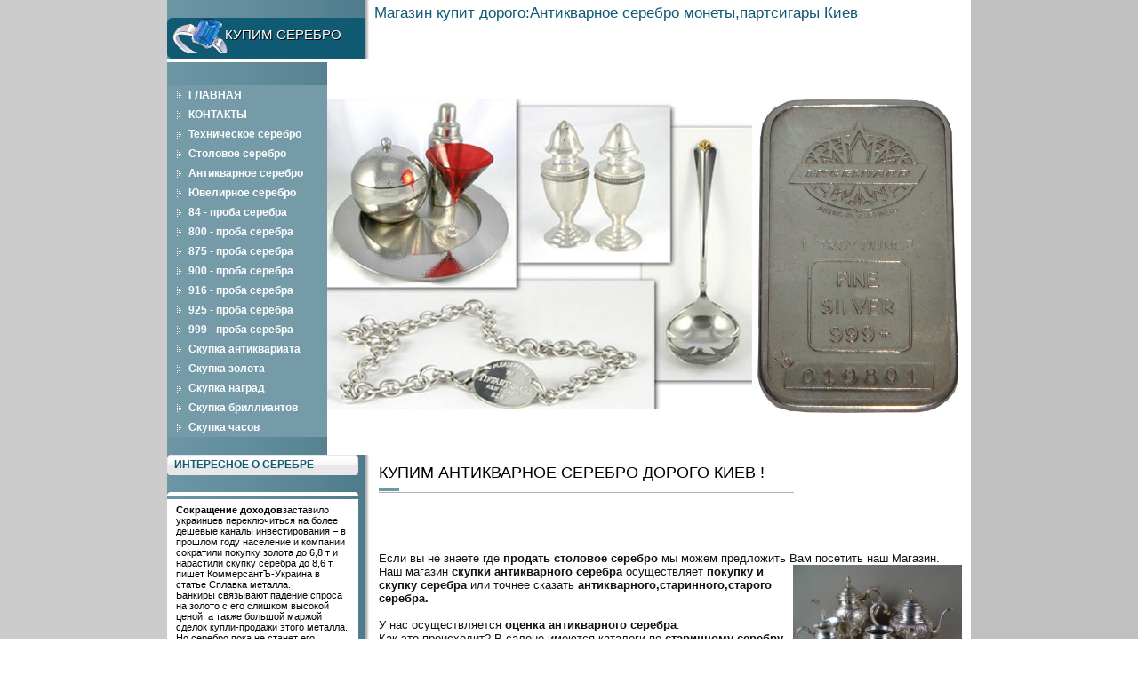

--- FILE ---
content_type: text/html
request_url: https://skupka-serebro.kiev.ua/antikvar.html
body_size: 3435
content:
<!DOCTYPE html>
<html>
<head>
  <meta http-equiv="Content-Type" content="text/html; charset=windows-1251">
  <title>Продать антикварное серебро серебренные монеты кольца цепочки старинное серебро дорого киев левый берег дарницкий днепровский район</title>
  <meta name="description" content="Продать антикварное серебро серебренные монеты кольца цепочки старинное серебро дорого киев левый берег дарницкий днепровский район">
  <meta name="keywords" content="Продать антикварное серебро серебренные монеты кольца цепочки старинное серебро дорого киев левый берег дарницкий днепровский район">
  <link href="css/style.css" rel="stylesheet" type="text/css">
</head>
<body>
  <table width="100%" height="100%" border="0" cellspacing="0" cellpadding="0">
    <tr>
      <td bgcolor="#CCCCCC">&nbsp;</td>
      <td width="904" height="100%" valign="top">
        <table width="904" height="100%" border="0" cellspacing="0" cellpadding="0">
          <tr>
            <td>
              <table width="100%" border="0" cellspacing="0" cellpadding="0">
                <tr>
                  <td width="227">
                    <div id="logo"><img src="images/serebro-logo.png" alt="Продать антикварное серебро серебренные монеты кольца цепочки старинное серебро дорого киев левый берег дарницкий днепровский район" width="63"></div>
                    <div class="company_name">
                      КУПИМ СЕРЕБРО
                    </div>
                    <div class="company_name_shadow">
                      КУПИМ СЕРЕБРО
                    </div><img src="images/logo-bg.gif" alt="Продать антикварное серебро серебренные монеты кольца цепочки старинное серебро дорого киев левый берег дарницкий днепровский район" width="228" height="66">
                  </td>
                  <td class="head">Магазин купит дорого:Антикварное серебро монеты,партсигары Киев</td>
                </tr>
              </table>
            </td>
          </tr>
          <tr>
            <td>
              <table width="100%" bgcolor="#FFFFFF" border="0" cellspacing="0" cellpadding="0">
                <tr>
                  <td height="100%" width="20%" valign="top" class="l-bg">
                    <table width="100%" height="100%" border="0" cellspacing="0" cellpadding="0">
                      <tr>
                        <td><img src="images/spacer.gif" alt="Продать антикварное серебро серебренные монеты кольца цепочки старинное серебро дорого киев левый берег дарницкий днепровский район" width="1" height="22"></td>
                      </tr>
                      <tr>
                        <td height="100%" class="menu-bg">
                          <table width="100%" border="0" cellspacing="0" cellpadding="0">
                            <tr>
                              <td class="menu">
                                <a title="Продать серебро техническое столовое антикварное ювелирное,84,800,875,900,916,925,999 пробы дорого киев левый берег дарницкий днепровский район" href="/">ГЛАВНАЯ</a>
                              </td>
                            </tr>
                            <tr>
                              <td class="menu">
                                <a title="Продать серебро техническое столовое антикварное ювелирное,84,800,875,900,916,925,999 пробы дорого киев левый берег дарницкий днепровский район" href="kontakt.html">КОНТАКТЫ</a>
                              </td>
                            </tr>
                            <tr>
                              <td class="menu">
                                <a title="Продать серебро техническое дорого киев левый берег дарницкий днепровский район" href="tehnik.html">Техническое серебро</a>
                              </td>
                            </tr>
                            <tr>
                              <td class="menu">
                                <a title="Продать столовое серебро дорого киев левый берег дарницкий днепровский район" href="stol.html">Столовое серебро</a>
                              </td>
                            </tr>
                            <tr>
                              <td class="menu">
                                <a title="Продать серебро антикварное дорого киев левый берег дарницкий днепровский район" href="antikvar.html">Антикварное серебро</a>
                              </td>
                            </tr>
                            <tr>
                              <td class="menu">
                                <a title="Продать серебро ювелирное дорого киев левый берег дарницкий днепровский район" href="yvelir.html">Ювелирное серебро</a>
                              </td>
                            </tr>
                            <tr>
                              <td class="menu">
                                <a title="Продать серебро 84 пробы дорого киев левый берег дарницкий днепровский район" href="84.html">84 - проба серебра</a>
                              </td>
                            </tr>
                            <tr>
                              <td class="menu">
                                <a title="Продать серебро 800 пробы дорого киев левый берег дарницкий днепровский район" href="800.html">800 - проба серебра</a>
                              </td>
                            </tr>
                            <tr>
                              <td class="menu">
                                <a title="Продать серебро 875 пробы дорого киев левый берег дарницкий днепровский район" href="875.html">875 - проба серебра</a>
                              </td>
                            </tr>
                            <tr>
                              <td class="menu">
                                <a title="Продать серебро 900 пробы дорого киев левый берег дарницкий днепровский район" href="900.html">900 - проба серебра</a>
                              </td>
                            </tr>
                            <tr>
                              <td class="menu">
                                <a title="Продать серебро 916 пробы дорого киев левый берег дарницкий днепровский район" href="916.html">916 - проба серебра</a>
                              </td>
                            </tr>
                            <tr>
                              <td class="menu">
                                <a title="Продать серебро 925 пробы дорого киев левый берег дарницкий днепровский район" href="925.html">925 - проба серебра</a>
                              </td>
                            </tr>
                            <tr>
                              <td class="menu">
                                <a title="Продать серебро 999 пробы дорого киев левый берег дарницкий днепровский район" href="999.html">999 - проба серебра</a>
                              </td>
                            </tr>
                            <tr>
                              <td class="menu">Скупка антиквариата</td>
                            </tr>
                            <tr>
                              <td class="menu">Скупка золота</td>
                            </tr>
                            <tr>
                              <td class="menu">Скупка наград</td>
                            </tr>
                            <tr>
                              <td class="menu">Скупка бриллиантов</td>
                            </tr>
                            <tr>
                              <td class="menu">Скупка часов</td>
                            </tr>
                          </table>
                        </td>
                      </tr>
                      <tr>
                        <td><img src="images/spacer.gif" alt="Продать антикварное серебро серебренные монеты кольца цепочки старинное серебро дорого киев левый берег дарницкий днепровский район" width="1" height="16"></td>
                      </tr>
                    </table>
                  </td>
                  <td width="1"><img src="images/logotip.jpg" border="0" alt="Продать антикварное серебро серебренные монеты кольца цепочки старинное серебро дорого киев левый берег дарницкий днепровский район" height="353"></td>
                </tr>
              </table>
            </td>
          </tr>
          <tr>
            <td height="100%">
              <table width="100%" height="100%" border="0" cellspacing="0" cellpadding="0">
                <tr>
                  <td width="228" valign="top" class="l-bg">
                    <div class="news-title-bg">
                      ИНТЕРЕСНОЕ О СЕРЕБРЕ
                    </div>
                    <div style="width:215px; margin-top:5px;">
                      <table width="100%" border="0" cellspacing="0" cellpadding="0">
                        <tr>
                          <td><img src="images/news-panel-top.gif" alt="Продать антикварное серебро серебренные монеты кольца цепочки старинное серебро дорого киев левый берег дарницкий днепровский район" width="215" height="4"></td>
                        </tr>
                        <tr>
                          <td class="news-content">
                            <p><strong>Сокращение доходов</strong>заставило украинцев переключиться на более дешевые каналы инвестирования – в прошлом году население и компании сократили покупку золота до 6,8 т и нарастили скупку серебра до 8,6 т, пишет КоммерсантЪ-Украина в статье Сплавка металла.<br>
                            Банкиры связывают падение спроса на золото с его слишком высокой ценой, а также большой маржой сделок купли-продажи этого металла.<br>
                            Но серебро пока не станет его полноценной заменой, считают они.<br>
                            Золото теряет привлекательность в глазах украинцев – в прошлом году население и компании купили 6,8 т золота в слитках и монетах, сообщили в Нацбанке агентству Интерфакс-Украина.<br>
                            Это на 21% меньше, чем в 2009 году. В то же время объем приобретенного серебра в слитках и монетах вырос на 57% и достиг 8,6 т.<br>
                            <br>
                            <img src="images/m.jpg" alt="Продать антикварное серебро серебренные монеты кольца цепочки старинное серебро дорого киев левый берег дарницкий днепровский район" width="190"><br>
                            <small><font color="white">Создание сайтов</font></small><br></p>
                          </td>
                        </tr>
                        <tr>
                          <td><img src="images/news-panel-bottom.gif" alt="Продать антикварное серебро серебренные монеты кольца цепочки старинное серебро дорого киев левый берег дарницкий днепровский район" width="215" height="3"></td>
                        </tr>
                      </table>
                    </div>
                  </td>
                  <td valign="top">
                    <table width="100%" border="0" bgcolor="#FFFFFF" cellspacing="0" cellpadding="0">
                      <tr>
                        <td>
                          <h1>КУПИМ АНТИКВАРНОЕ СЕРЕБРО ДОРОГО КИЕВ !</h1><br>
                          <h2></h2>
                          <h2></h2><br>
                        </td>
                      </tr>
                      <tr>
                        <td class="body_txt">
                          <p>Если вы не знаете где <b>продать столовое серебро</b> мы можем предложить Вам посетить наш Магазин.<br>
                          <span style="float:right">&nbsp;&nbsp;<img src="images/serebro/ant2.jpg" alt="Продать серебро техническое столовое антикварное ювелирное,84,800,875,900,916,925,999 пробы дорого киев левый берег дарницкий днепровский район" width="190"></span> Наш магазин <b>скупки антикварного серебра</b> осуществляет <b>покупку и скупку серебра</b> или точнее сказать <b>антикварного,старинного,старого серебра.</b><br>
                          <br>
                          У нас осуществляется <b>оценка антикварного серебра</b>.<br>
                          Как это происходит? В салоне имеются каталоги по <b>старинному серебру</b> с ценами и на основе которых определяется цена.<br>
                          В каталогах представлено <b>старинное серебро</b> по разным тематикам - <b>серебряные ложки</b>,ложки с эмалями,<b>подстаканники и портсигары, сахарницы и стопки, различные серебряные столовые <span style="float:left"><img src="images/serebro/ant.png" alt="Продать серебро техническое столовое антикварное ювелирное,84,800,875,900,916,925,999 пробы дорого киев левый берег дарницкий днепровский район" width="190">&nbsp;&nbsp;</span> наборы</b> и многое другое.<br>
                          Каталоги представляют собой результаты аукционных торгов и дают возможность найти любое <b>изделие из серебра</b> и с точностью сказать его цену.<br>
                          <br>
                          Одним словром если у Вас есть <b>изделие из антикварного серебра</b> или другой <b>серебренный лом</b> и вы хотите <b>продать дорого</b> гараздо <b>дороже чем в ломбарде</b> оброщяйтесь к нам в Наш магазин <b>скупки антикварного серебра в Киеве на левом берегу Дарницкий Днепровский район</b><br>
                          <br>
                          <br>
                          <br>
                          <br></p>
                          <div style="border:#8d8d8d solid 1px;padding:4px 6px 2px 6px">
                            <script language="javascript" type="text/javascript">
                            cgb_js="1.0"; cgb_r=""+Math.random()+"&r="+
                            escape(document.referrer)+"&pg="+
                            escape(window.location.href);
                            document.cookie="rqbct=1; path=/"; cgb_r+="&c="+
                            (document.cookie?"Y":"N");
                            </script> 
                            <script language="javascript1.1" type="text/javascript">


                            cgb_js="1.1";cgb_r+="&j="+
                            (navigator.javaEnabled()?"Y":"N")
                            </script> 
                            <script language="javascript1.2" type="text/javascript">


                            cgb_js="1.2"; cgb_r+="&wh="+screen.width+
                            'x'+screen.height+"&px="+
                            (((navigator.appName.substring(0,3)=="Mic"))?
                            screen.colorDepth:screen.pixelDepth)
                            </script> 
                            <script language="javascript1.3" type="text/javascript">


                            cgb_js="1.3"
                            </script> 
                            <script language="javascript" type="text/javascript">

                            cgb_r+="&js="+cgb_js; 
                            document.write(""+
                            "<img src='http://counter.1Gb.ua/cnt.aspx?"+
                            "u=11128&"+cgb_r+
                            "&' border=0 width=88 height=31 "+
                            "alt='1Gb.ua counter'><\/a>")
                            </script> <noscript><a href='http://www.1Gb.ua?cnt=11128'><img src="http://counter.1Gb.ua/cnt.aspx?u=11128" border="0" width="88" height="31" alt="1Gb.ua counter"></a></noscript>
                          </div><br>
                        </td>
                      </tr>
                    </table>
                  </td>
                </tr>
              </table>
            </td>
          </tr>
          <tr>
            <td>
              <table width="100%" border="0" cellspacing="0" cellpadding="0">
                <tr>
                  <td width="228" class="l-bg">&nbsp;</td>
                  <td>
                    <table width="100%" border="0" cellspacing="0" cellpadding="0">
                      <tr>
                        <td><img src="images/bot-line.gif" alt="Продать антикварное серебро серебренные монеты кольца цепочки старинное серебро дорого киев левый берег дарницкий днепровский район" width="476" height="1"></td>
                      </tr>
                      <tr>
                        <td class="bottom_menu">
                          <a title="Продать серебро техническое столовое антикварное ювелирное,84,800,875,900,916,925,999 пробы дорого киев левый берег дарницкий днепровский район" href="/">ГЛАВНАЯ</a>&nbsp;|&nbsp; <a title="Продать серебро техническое столовое антикварное ювелирное,84,800,875,900,916,925,999 пробы дорого киев левый берег дарницкий днепровский район" href="kontakt.html">КОНТАКТЫ</a> &nbsp;|&nbsp; <a title="Продать серебро техническое дорого киев левый берег дарницкий днепровский район" href="tehnik.html">ТЕХНИЧЕСКОЕ СЕРЕБРО</a>&nbsp;|&nbsp; <a title="Продать столовое серебро дорого киев левый берег дарницкий днепровский район" href="stol.html">СТОЛОВОЕ СЕРЕБРО</a>&nbsp;|&nbsp; <a title="Продать серебро антикварное дорого киев левый берег дарницкий днепровский район" href="antikvar.html">АНТИКВАРНОЕ СЕРЕБРО</a>&nbsp;|&nbsp;<br>
                          <a title="Продать серебро ювелирное дорого киев левый берег дарницкий днепровский район" href="yvelir.html">ЮВЕЛИРНОЕ СЕРЕБРО</a>&nbsp;|&nbsp; <a title="Продать серебро 84 пробы дорого киев левый берег дарницкий днепровский район" href="84.html">84-ПРОБА СЕРЕБРА</a>&nbsp;|&nbsp; <a title="Продать серебро 800 пробы дорого киев левый берег дарницкий днепровский район" href="800.html">800-ПРОБА СЕРЕБРА</a>&nbsp;|&nbsp; <a title="Продать серебро 875 пробы дорого киев левый берег дарницкий днепровский район" href="875.html">875-ПРОБА СЕРЕБРА</a>&nbsp;|&nbsp; <a title="Продать серебро 900 пробы дорого киев левый берег дарницкий днепровский район" href="900.html">900-ПРОБА СЕРЕБРА</a>&nbsp;|&nbsp;<br>
                          <a title="Продать серебро 916 пробы дорого киев левый берег дарницкий днепровский район" href="916.html">916-ПРОБА СЕРЕБРА</a>&nbsp;|&nbsp; <a title="Продать серебро 925 пробы дорого киев левый берег дарницкий днепровский район" href="925.html">925-ПРОБА СЕРЕБРА</a>&nbsp;|&nbsp; <a title="Продать серебро 999 пробы дорого киев левый берег дарницкий днепровский район" href="999.html">999-ПРОБА СЕРЕБРА</a>
                        </td>
                      </tr>
                      <tr>
                        <td class="bottom_addr"><br>
                        &copy; Продать антикварное серебро монеты партсигары дорого<br>
                        киев левый берег дарницкий днепровский район</td>
                      </tr>
                    </table>
                  </td>
                </tr>
              </table>
            </td>
          </tr>
        </table>
      </td>
      <td bgcolor="silver">&nbsp;</td>
    </tr>
  </table>
<script defer src="https://static.cloudflareinsights.com/beacon.min.js/vcd15cbe7772f49c399c6a5babf22c1241717689176015" integrity="sha512-ZpsOmlRQV6y907TI0dKBHq9Md29nnaEIPlkf84rnaERnq6zvWvPUqr2ft8M1aS28oN72PdrCzSjY4U6VaAw1EQ==" data-cf-beacon='{"version":"2024.11.0","token":"ee5d8c6ecc0848f6af0ebb8d5df71123","r":1,"server_timing":{"name":{"cfCacheStatus":true,"cfEdge":true,"cfExtPri":true,"cfL4":true,"cfOrigin":true,"cfSpeedBrain":true},"location_startswith":null}}' crossorigin="anonymous"></script>
</body>
</html>


--- FILE ---
content_type: text/css
request_url: https://skupka-serebro.kiev.ua/css/style.css
body_size: 589
content:
body {margin:0;padding:0;background:#ffffff;}
p,td { font-family:Arial, Helvetica, sans-serif; margin-top: 0px;}
a{color: #105a73;text-decoration: underline;}
a:hover{color: #707EBF;text-decoration: underline;}
a.hidden {text-decoration: none;color: #000000;cursor:default;}
form {margin:0;padding:0;}
ul {margin-left:20px;margin-top:0px;padding:1px;list-style-type: square;line-height: 16px;}
h1 {font-size:18px;font-weight:normal;color: #000;margin: 0px;padding-left: 10px;text-transform:none;padding-bottom: 5px;padding: 10px 10px 12px; background:url(../images/c-sep.gif) no-repeat 10px bottom;}
.l-bg {background-image: url(../images/l-bg.gif);background-repeat: repeat-y;}


.head{color:#105a73;vertical-align: top;font-size: 17px;padding: 5px 0px 10px 5px;}


.bottom_addr {font-size: 11px;color: #000000;padding-top: 2px;padding-right: 10px;padding-bottom: 8px;padding-left: 10px;}
.bottom_addr a {text-decoration: none;}
.bottom_addr a:hover {text-decoration: underline;}
.bottom_menu {color: #000000;text-align: left;padding-top: 6px;padding-bottom: 1px;font-size: 11px;padding-right: 10px;padding-left: 10px;}
.bottom_menu a {color: #41528D;text-decoration: underline;}
.bottom_menu a:hover {	color: #929AD8;text-decoration: underline;}

.menu {color: #FFFFFF;background-image: url(../images/m-bullet.gif);background-repeat: no-repeat;font-weight: bold;padding-right: 10px;	padding-left: 24px;	white-space: nowrap;background-position: 11px;font-size: 12px;padding-top: 4px;padding-bottom: 4px;}
.menu-bg {background:#759ba9;}
.menu a{text-decoration:none;color: #FFFFFF;}
.menu a:hover {	color: #105a73;text-decoration: underline;}

.sub {color: #333333;text-transform: none;vertical-align: top;padding-right: 5px;font-size: 11px;}
.sub p{	color: #333333;text-transform: none;vertical-align: top;padding-top: 0px;padding-right: 1px;font-size: 11px;padding-bottom: 2px;margin: 0px;}

.site_search {font-family: Arial, Helvetica, sans-serif;font-size: 10px;color: #B1B1B1;padding-right: 3px;white-space: nowrap;}

.body_txt {color: #111;vertical-align:top;font-size: 13px;padding: 10px 10px 10px 10px;}
.body_kontakt {color: #111;vertical-align:top;font-size:18px;padding: 10px 10px 10px 10px;}
.news-title-bg {background-image: url(../images/news-title-bg.gif);background-repeat: no-repeat;font-size: 12px;font-weight: bold;color: #105a73;text-align: left;padding-top: 4px;padding-left: 8px;height: 23px;position: relative;}
.news-content{font-size:11px; color:#000; padding:6px 10px 8px; background:#FFF;}

#logo{position:absolute; margin:20px 0 0 6px;}
.company_name {font-size: 15px;font-weight: normal;text-transform: none;color: #FFFFFF;position: absolute;font-family: Tahoma, Arial;	top: 30px;margin-left: 65px;z-index: 2;}
.company_name_shadow {	font-size: 15px;font-weight: normal;text-transform: none;color: #000000;position: absolute;font-family: Tahoma, Arial;top: 31px;margin-left: 66px;z-index: 1;}
.login_form {background-image: url(../images/login-form-bg.gif);background-repeat: repeat-x;height: 20px;width: 138px;font-size: 11px;padding-top: 3px;padding-left: 1px;border: 1px solid #c0c0c0;}